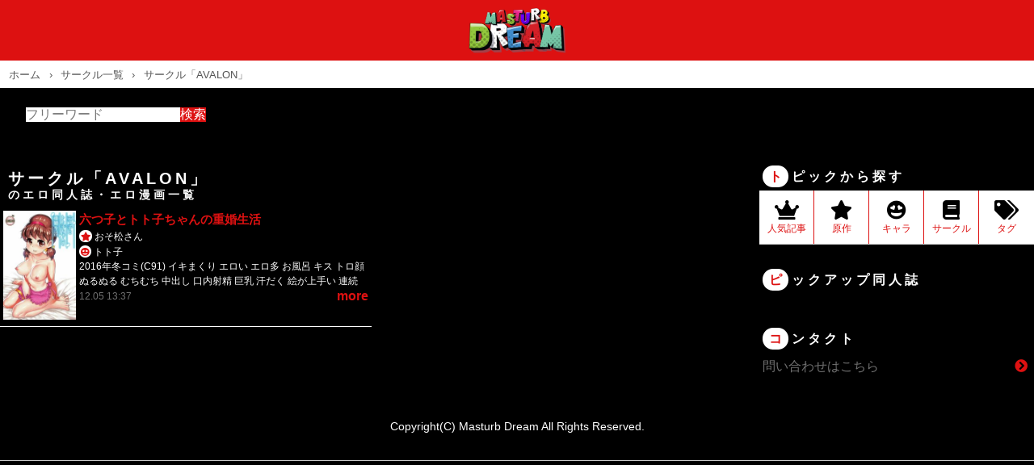

--- FILE ---
content_type: text/css
request_url: http://mas-dr.com/wp-content/themes/dojin_theme/style.css?1768617451&ver=6.9
body_size: 6243
content:
@charset "UTF-8";

/*
Theme Name: 【テーマ名を自由に変更】
Version: 1.0
*/

/* css リセット */
/*! destyle.css v2.0.2 | MIT License | https://github.com/nicolas-cusan/destyle.css */

/* Reset box-model and set borders */
/* ============================================ */

*,
::before,
::after {
  box-sizing: border-box;
  border-style: solid;
  border-width: 0;
}

/* Document */
/* ============================================ */

/**
 * 1. Correct the line height in all browsers.
 * 2. Prevent adjustments of font size after orientation changes in iOS.
 * 3. Remove gray overlay on links for iOS.
 */

html {
  line-height: 1.15; /* 1 */
  -webkit-text-size-adjust: 100%; /* 2 */
  -webkit-tap-highlight-color: transparent;
  overflow-x: hidden;
  overflow-y: scroll;
  -webkit-overflow-scrolling: touch; /* 3*/
}

/* Sections */
/* ============================================ */

/**
 * Remove the margin in all browsers.
 */

body {
  margin: 0;
  color: #707070;
}

/**
 * Render the `main` element consistently in IE.
 */

main {
  display: block;

  overflow: hidden;

}

/* Vertical rhythm */
/* ============================================ */

p,
table,
blockquote,
address,
pre,
iframe,
form,
figure,
dl {
  margin: 0;
}

/* Headings */
/* ============================================ */

h1 img {
  width: 120px;
  display: block;
  margin: 0 auto;
}

h1,
h2,
h3,
h4,
h5,
h6 {
  font-size: inherit;
  line-height: inherit;
  font-weight: inherit;
  margin: 0;
}

/* Lists (enumeration) */
/* ============================================ */

ul,
ol {
  margin: 0;
  padding: 0;
  list-style: none;
}

/* Lists (definition) */
/* ============================================ */

dt {
  font-weight: bold;
}

dd {
  margin-left: 0;
}

/* Grouping content */
/* ============================================ */

/**
 * 1. Add the correct box sizing in Firefox.
 * 2. Show the overflow in Edge and IE.
 */

hr {
  box-sizing: content-box; /* 1 */
  height: 0; /* 1 */
  overflow: visible; /* 2 */
  border-top-width: 1px;
  margin: 0;
  clear: both;
  color: inherit;
}

/**
 * 1. Correct the inheritance and scaling of font size in all browsers.
 * 2. Correct the odd `em` font sizing in all browsers.
 */

pre {
  font-family: monospace, monospace; /* 1 */
  font-size: inherit; /* 2 */
}

address {
  font-style: inherit;
}

/* Text-level semantics */
/* ============================================ */

/**
 * Remove the gray background on active links in IE 10.
 */

a {
  background-color: transparent;
  text-decoration: none;
  color: inherit;
}

/**
 * 1. Remove the bottom border in Chrome 57-
 * 2. Add the correct text decoration in Chrome, Edge, IE, Opera, and Safari.
 */

abbr[title] {
  text-decoration: underline; /* 2 */
  text-decoration: underline dotted; /* 2 */
}

/**
 * Add the correct font weight in Chrome, Edge, and Safari.
 */

b,
strong {
  font-weight: bolder;
}

/**
 * 1. Correct the inheritance and scaling of font size in all browsers.
 * 2. Correct the odd `em` font sizing in all browsers.
 */

code,
kbd,
samp {
  font-family: monospace, monospace; /* 1 */
  font-size: inherit; /* 2 */
}

/**
 * Add the correct font size in all browsers.
 */

small {
  font-size: 80%;
}

/**
 * Prevent `sub` and `sup` elements from affecting the line height in
 * all browsers.
 */

sub,
sup {
  font-size: 75%;
  line-height: 0;
  position: relative;
  vertical-align: baseline;
}

sub {
  bottom: -0.25em;
}

sup {
  top: -0.5em;
}

/* Embedded content */
/* ============================================ */

/**
 * Prevent vertical alignment issues.
 */

img,
embed,
object,
iframe {
  vertical-align: bottom;
}

/* Forms */
/* ============================================ */

/**
 * Reset form fields to make them styleable
 */

button,
input,
optgroup,
select,
textarea {
  -webkit-appearance: none;
  appearance: none;
  vertical-align: middle;
  color: inherit;
  font: inherit;
  background: transparent;
  padding: 0;
  margin: 0;
  outline: 0;
  border-radius: 0;
  text-align: inherit;
}
textarea {
  background: #fff;
  border-radius: 1em;
}

.wpcf7-form-control {
  background: #fff;
  width: 100%;
  border-radius: 1em;
  padding: 4px;
  margin-top: 12px;
  border-radius: 1em;
  padding: 4px;
  margin-top: 6px;
  border: solid 2px #DD1111;
}
.wpcf7-acceptance {
  margin: 12px auto;
  display: block;
  background: orange;
  color: #fff;
}

form p {
  margin: 16px 8px;
}
.wpcf7-submit {
  background: #DD1111;
  color: #fff;
  text-align: center;
  padding: 12px 0;
}
/**
 * Reset radio and checkbox appearance to preserve their look in iOS.
 */

[type="checkbox"] {
  -webkit-appearance: checkbox;
  appearance: checkbox;
}

[type="radio"] {
  -webkit-appearance: radio;
  appearance: radio;
}

/**
 * Show the overflow in IE.
 * 1. Show the overflow in Edge.
 */

button,
input {
  /* 1 */
  overflow: visible;
}

/**
 * Remove the inheritance of text transform in Edge, Firefox, and IE.
 * 1. Remove the inheritance of text transform in Firefox.
 */

button,
select {
  /* 1 */
  text-transform: none;
}

/**
 * Correct the inability to style clickable types in iOS and Safari.
 */

button,
[type="button"],
[type="reset"],
[type="submit"] {
  cursor: pointer;
  -webkit-appearance: none;
  appearance: none;
}

button[disabled],
[type="button"][disabled],
[type="reset"][disabled],
[type="submit"][disabled] {
  cursor: default;
}

/**
 * Remove the inner border and padding in Firefox.
 */

button::-moz-focus-inner,
[type="button"]::-moz-focus-inner,
[type="reset"]::-moz-focus-inner,
[type="submit"]::-moz-focus-inner {
  border-style: none;
  padding: 0;
}

/**
 * Restore the focus styles unset by the previous rule.
 */

button:-moz-focusring,
[type="button"]:-moz-focusring,
[type="reset"]:-moz-focusring,
[type="submit"]:-moz-focusring {
  outline: 1px dotted ButtonText;
}

/**
 * Remove arrow in IE10 & IE11
 */

select::-ms-expand {
  display: none;
}

/**
 * Remove padding
 */

option {
  padding: 0;
}

/**
 * Reset to invisible
 */

fieldset {
  margin: 0;
  padding: 0;
  min-width: 0;
}

/**
 * 1. Correct the text wrapping in Edge and IE.
 * 2. Correct the color inheritance from `fieldset` elements in IE.
 * 3. Remove the padding so developers are not caught out when they zero out
 *    `fieldset` elements in all browsers.
 */

legend {
  color: inherit; /* 2 */
  display: table; /* 1 */
  max-width: 100%; /* 1 */
  padding: 0; /* 3 */
  white-space: normal; /* 1 */
}

/**
 * Add the correct vertical alignment in Chrome, Firefox, and Opera.
 */

progress {
  vertical-align: baseline;
}

/**
 * Remove the default vertical scrollbar in IE 10+.
 */

textarea {
  overflow: auto;
}

/**
 * Correct the cursor style of increment and decrement buttons in Chrome.
 */

[type="number"]::-webkit-inner-spin-button,
[type="number"]::-webkit-outer-spin-button {
  height: auto;
}

/**
 * 1. Correct the outline style in Safari.
 */

[type="search"] {
  outline-offset: -2px; /* 1 */
}

/**
 * Remove the inner padding in Chrome and Safari on macOS.
 */

[type="search"]::-webkit-search-decoration {
  -webkit-appearance: none;
}

/**
 * 1. Correct the inability to style clickable types in iOS and Safari.
 * 2. Change font properties to `inherit` in Safari.
 */

::-webkit-file-upload-button {
  -webkit-appearance: button; /* 1 */
  font: inherit; /* 2 */
}

/**
 * Clickable labels
 */

label[for] {
  cursor: pointer;
}

/* Interactive */
/* ============================================ */

/*
 * Add the correct display in Edge, IE 10+, and Firefox.
 */

details {
  display: block;
}

/*
 * Add the correct display in all browsers.
 */

summary {
  display: list-item;
}

/*
 * Remove outline for editable content.
 */

[contenteditable] {
  outline: none;
}

/* Table */
/* ============================================ */

table {
  border-collapse: collapse;
  border-spacing: 0;
}

caption {
  text-align: left;
}

td,
th {
  vertical-align: top;
  padding: 0;
}

th {
  text-align: left;
  font-weight: bold;
}

/* Misc */
/* ============================================ */

/**
 * Add the correct display in IE 10+.
 */

template {
  display: none;
}

/**
 * Add the correct display in IE 10.
 */

[hidden] {
  display: none;
}

/* ============================================ */
/* ============================================ */
/* 　　　　　　　　　ここから CSS　　　　　　　　　 */
/* ============================================ */
/* ============================================ */

/* main body */
body {
  background: #000;
  font-family: "Helvetica Neue", "Helvetica", "Hiragino Sans",
    "Hiragino Kaku Gothic ProN", "Arial", "Yu Gothic", "Meiryo", sans-serif;
}
header {
  max-width: 1280px;
  margin: 0 auto;
  background: #fff;
  padding: 0.5em 0 0.5em 0;
  overflow-x: hidden;
  background: #DD1111;
}
.wrap {
  max-width: 1280px;
  margin: 1em auto;
  display: flex;
}
main {
  width: calc(100% - 360px);
  background: rgb(0, 0, 0);
}
.sidebar {
  width: 340px;
  background: #000000;
  margin-left: 20px;
}
.sidebar-in {
  position: sticky;
  top: 0;
}
footer {
  max-width: 1280px;
  margin: 0 auto;
  background: #000;
  color: #fff;
  padding: 2.5em 0;
  border-bottom: 1px solid #ccc;
}
a:hover {
  opacity: 0.75;
}

@media (max-width: 800px) {
  .wrap {
    display: block;
  }
  main {
    width: 100%;
    margin-bottom: 1.5em;
  }
  .sidebar {
    width: 100%;
    margin-left: 0;
  }
  .sidebar-in {
    position: relative;
  }
}

/* header */
header h1 {
  font-size: 144%;
}
.menu {
  max-width: 1280px;
  margin: 0 auto;
  background: #fff;
  color: #DD1111;
  padding: 0;
  border-bottom: 1px solid #ccc;
}
.menus {
  display: flex;
}
.menus li {
  display: block;
  width: 20%;
  text-align: center;
  border-right: 1px solid #DD1111;
}
.menus li:last-child {
  border-right: 0;
}
.menus li a {
  display: block;
  padding: 1em;
}
.menus li a:hover {
  background: #111;
}

@media (max-width: 800px) {
  .menus li {
    border-top: 2px solid #fff;
    border-right: 2px solid #fff;
    background: #dd1111;
    color: #fff;
  }
}
/* main */
main h1 {
  font-size: 166%;
  margin: 1em 0 0.5em;
  padding: 0 0.5em;
  font-weight: bold;
}
main h2 {
  font-size: 16px;

  padding: 0 0.5em;
}
main h3 {
  font-weight: bold;
}

/* body - list */
main {
  overflow: hidden;
}
article.list {
  width: 24%;
  margin: 0.5em 0.5%;
  float: left;
  padding-top: 36%;
  overflow: hidden;
  position: relative;
  background: #f8f8f8;
  box-shadow: 0 0 4px #0004;
}
article.list img {
  position: absolute;
  top: 0;
  left: 50%;
  margin: 0 0 0 -50%;
  display: block;
  width: 100%;
}
article.list h3 {
  position: absolute;
  bottom: 0;
  left: 0;
  right: 0;
  background: #0008;
  color: #fff;
  font-weight: bold;
  padding: 0.3em;
}
.articlelist {
  margin: 1em;
  overflow: hidden;
}
@media (max-width: 800px) {
  article.list {
    width: 31%;
    margin: 0.5em 1%;
    float: left;
    padding-top: 72%;
    overflow: hidden;
    position: relative;
    background: #f8f8f8;
  }
  .articlelist {
    margin: 0.5em;
  }
}

/* body - single */
main h1.single_title {
  font-size: 133%;
  padding: 0.5em;
  font-weight: bold;
}
ol.single_wrap {

  padding: 0.5em;

  border-radius: 8px;
}
ol.single_wrap li {
  overflow: hidden;
  margin: 8px 0;
  overflow: hidden;
}
ol.single_wrap li span {
  display: block;
  width: auto;
  padding: 4px 0.5em;
  background: #dd1111;
  color: #fff;
  border-radius: 4px;
  text-align: left;

  font-weight: bold;
  margin: 3px 0 4px 0;
}
ol.single_wrap li a {
  display: block;
  padding: 4px 0.5em;
  background: #fff;
  color: #DD1111;
  border-radius: 4px;
  float: left;
  font-weight: bold;
  margin: 3px 0 3px 0.5em;
}
.content {
  text-align: center;
}

/* terms */
ol.terms {
}
ol.terms li {
  min-width: 50%;
  display: inline-block;
  padding: 0.5em;
}
ol.terms li a {
  display: block;
  padding: 0.5em 2em 0.5em 0.5em;
  border: 1px solid #ccc;
  border-radius: 4px;
  position: relative;
  background: #333;
  color: #fff;
}
ol.terms li a:hover {
  background: #efa43f;
}
ol.terms li a span {
  position: absolute;
  top: 0;
  right: 0;
  padding: 0.5em;
}
@media (max-width: 800px) {
  ol.terms li {
    min-width: none;
    display: block;
    padding: 0.25em;
  }
}

/*  wpp  */
ul.wpp-list {
  overflow: hidden;
  display: flex;
  width: 100%;
  flex-wrap: wrap;
}
ul.wpp-list li {
  width: 24%;
  margin: 0.5em 0.5%;
  float: left;
  padding-top: 23%;
  overflow: hidden;
  position: relative;
  clear: inherit;
}
ul.wpp-list li a:nth-child(1) {
  position: absolute;
  top: 0;
  left: 50%;
  margin: 0 0 0 -50%;
  display: block;
  width: 100%;
}
ul.wpp-list li a:nth-child(2) {
  display: -webkit-box;

  -webkit-box-orient: vertical;
margin-top: 6px;
  font-size: 13px;
  /*IE対策*/
color: #fff;

}
.wpp-thumbnail {
    height: 200px;
    object-fit: cover;
  width: 100%;
  margin: 0 0 0 0 !important;
}
@media (max-width: 800px) {
  ul.wpp-list li {
    width: 48%;
    margin: 0.5em 1%;
    float: left;
    padding-top: 51%;
    overflow: hidden;
    position: relative;

  }
}

/* wpp-box */
.wpp-box {
  border: 2px solid #ccc;
  height: calc(300px * 0.6 + 3em);
  margin: 0 1em 1em;
  overflow-x: scroll;
  overflow-y: hidden;
}
.wpp-box ul.wpp-list {
  padding: 0.5em 0;
  width: calc(200px * 6 + 11em);
  white-space: nowrap;
}
.wpp-box ul.wpp-list li {
  width: calc(200px * 0.6);
  margin: 0.5em;
  height: calc(300px * 0.6);
  padding-top: 0;
  overflow: hidden;
  position: relative;

  clear: inherit;
}
@media (max-width: 800px) {
  .wpp-box {
    border: 2px solid #ccc;
    height: calc(300px * 0.5 + 2em);
    margin: 0 0.5em 0.5em;
    overflow-x: scroll;
    overflow-y: hidden;
  }
  .wpp-box ul.wpp-list {
    padding: 0.5em 0;
    width: calc(200px * 5 + 11em);
    white-space: nowrap;
  }
  .wpp-box ul.wpp-list li {
    width: calc(200px * 0.5);
    margin: 0.5em;
    height: calc(300px * 0.5);
    padding-top: 0;
    overflow: hidden;
    position: relative;

    clear: inherit;
  }
}

/* sidebar */
.sidebar ul.wpp-list {
  padding: 0.5em;
}
.sidebar ul.wpp-list li {
  width: 31%;
  margin: 0.5em 1%;
  float: left;
  padding-top: 49%;
  overflow: hidden;
  position: relative;
  background: #000000;
  clear: inherit;
}
.sidebar h2.widgettitle,
.sidebar h3 {
    padding-top: 11px;
    padding-bottom: 4px;
    text-align: start;
    font-size: 16px;
  color: #fff;
  font-weight: bold;
  letter-spacing: 4px;
  margin-bottom: 4px;
  margin-left: 4px;
}

.sidebar .sidein {
  margin-bottom: 1.5em;
}
.sidebar .sidein:last-child {
  margin-bottom: 0;
}

/* side serach */
#searchform {
  padding: 1em;
}
#searchform label {
  display: none;
}
#searchform input[type="text"] {
  border: 1px solid #ccc;
}
#searchform input[type="submit"] {
}

/* Breadcrumb */
.breadlist {
  max-width: 1280px;
  margin: 0 auto;
  background: #fff;
  color: #555;
  padding: 0.5em;
}
.breadlist li {
  display: inline-block;
  margin: 0 0.25em;
  font-size: 80%;
}
.breadlist li:after {
  content: "›";
  margin-left: 0.5em;
}
.breadlist li:last-child::after {
  display: none;
}

/* footer */
footer {
  text-align: center;
  font-size: 85%;
}

/* iamges */
img {
  max-width: 100%;
  height: auto;
  margin: auto;
}

/* pagination */
.pagination {
  clear: both;
}

/* ページング */
.pagination {
  display: flex;
  align-items: center;
  justify-content: center;
  margin: 40px 0;
  position: relative;
  font-size: 13px;
}

.pagination span,
.pagination a {
  display: block;
  width: auto;
  margin: 4px;
  padding: 8px;
  border: 1px solid #555;
  text-decoration: none;
  text-align: center;
  line-height: 16px;
  border-radius: 4px;
}

/* ページ番号 */
.pagination .pager {
  width: 32px;
}

/* ホバー時 & 現在のページ */
.pagination a:hover,
.pagination .current {
  color: #fff;
  border-color: #DD1111;
  background-color: #DD1111;
}

/* 前へ */
.pagination a.prev {
  margin-right: 16px;
}
/* 次へ */
.pagination a.next {
  margin-left: 16px;
}
/* 最初へ */
.pagination a.first {
}
/* 最後へ */
.pagination a.last {
}

/* Page x / y */
.pagination span.page_num {
  display: none;
}

/* index */
.mainheadtitle {
  padding-top: 11px;
  padding-bottom: 4px;
  text-align: start;
  font-size: 20px;
color: #fff;
font-weight: bold;
letter-spacing: 4px;
}
.mainheadtitle2 {
    padding-top: 11px;
    padding-bottom: 4px;
    text-align: start;
    font-size: 16px;
  color: #dd1111;
  font-weight: bold;
  letter-spacing: 4px;
}
.mainheadtitle2 span{
    background: #000000;
    color:#fff;
    padding: 5px 8px;
    border-radius: 16px;
    margin-right: 4px;
    letter-spacing: 0px;
}
.mainheadtitle  span{
    background: #fff;
    color:#DD1111;
    padding: 5px 8px;
    border-radius: 16px;
    margin-right: 4px;
    letter-spacing: 0px;
}
.mainheadtitle_sub{
    display: flex;
    align-items: center;
    background: #DD1111;
    color: #fff;
    font-size: 14px;
    padding: 4px 14px;
    position: relative;
}
.mainheadtitle_sub_text{
    letter-spacing: 10px;
    font-size: 18px;
    margin-left: 4px;
}
.mainheadtitle_sub img{
    position: absolute;
    top: 0;
    right: 24px;
    width: 105px;
}
.buttonread {
  background: #f0bf52;
  width: 100%;
  display: block;
  text-align: center;
  color: #fff;
  padding: 9px 0;
  border-radius: 9px;
  font-size: 13px;
}
.articlelist2 {
  display: flex;
  flex-wrap: wrap;
}

.mainlist {
  background: #000;

  padding-bottom: 2em;
}

.newtitle {
  display: -webkit-box;
  -webkit-line-clamp: 1;
  -webkit-box-orient: vertical;
  overflow: hidden;
  font-size: 15px;
  /*IE対策*/
  line-height: 1.5em;
  max-height: 4.5em;
  color: #DD1111;
}
.list3 {
  display: flex;
  padding: 8px 4px;
  width: 50%;
  border-bottom: solid 1px #fff;
}
.list3 a{
color: #fff;
  }
  .list3thumb{
      width: 20%;
  }
@media (max-width: 800px) {
    .list3 {

        width: 100%;

      }
  .list2 {
    width: 33%;
    padding: 8px 4px;
  }

  .menus li a {
    display: flex;
    padding: 1em 8px;
    flex-direction: column;
    font-size: 13px;
    align-items: center;
  }
}
.menus li a {
    display: flex;
    padding: 1em 8px;
    flex-direction: column;
    font-size: 12px;
    align-items: center;
  }
.top_rankinglist {
  background: #fff;
  margin-bottom: 1em;
  box-shadow: 0px 2px 10px 0px rgb(144 144 144 / 60%);
}

.top_rankinglist_title {
  background: #333;
  color: #fff;
  padding: 6px 4px;
  font-size: 18px;
}

.top_rankinglistbox ul {
  display: flex;
  overflow-x: scroll;
  flex-wrap: nowrap;
  counter-reset: rank;
}
.top_rankinglistbox li {
  flex: 0 0 150px;
  min-width: 150px;
  margin-right: 8px;
  margin-left: 8px;
  position: relative;
}


.scroll__title {
  display: -webkit-box;
  -webkit-line-clamp: 1;
  -webkit-box-orient: vertical;
  overflow: hidden;
  font-size: 13px;
  line-height: 1.5em;
  max-height: 4.5em;
}

.top_rankinglist_titles {
  text-align: initial;
}
.wpp-list {
    counter-reset: rank;
  }

.wpp-list li {
    position: relative;
  }
   
  .wpp-list li:not(:last-child) {
    margin-bottom: 10px;
  }
   
  .wpp-list li:nth-child(-n + 3)::before { /* 王冠のスタイル */
    font-family: "Font Awesome 5 Free";
    content: "\f521";
    font-weight: 900;
    position: absolute;
    top: 4px; /* 王冠の位置（縦軸） */
    left: 4px; /* 王冠の位置（横軸） */
    font-size: 38px; /* 王冠の大きさ */
  }
   
  .wpp-list li:nth-child(1)::before { /* 1位（王冠）のスタイル */
    color: #e6c300;
    z-index: 1;
  }
   
  .wpp-list li:nth-child(2)::before { /* 2位（王冠）のスタイル */
    color: #a9a9a9;
    z-index: 1;
  }
   
  .wpp-list li:nth-child(3)::before { /* 3位（王冠）のスタイル */
    color: #815a2b;
    z-index: 1;
  }
   
  .wpp-list li:nth-child(n + 4)::before { /* 3位以下のスタイル */
    content: "";
    position: absolute;
width: 40px;
height: 30px;
    z-index: 3;
    top: 14px;
    left: 7px;
    background: #DD1111;
  }

   
  .wpp-list li::after { /* 順位（文字）のスタイル */
    counter-increment: rank;
    content: counter(rank) " 位";
    position: absolute;
    top: 23px;
    left: 15px;
    font-size: 12px;
    color: #fff;
    z-index: 3;
  }


.tab-wrap {
  background: White;
  box-shadow: 0 0 5px rgba(0, 0, 0, 0.1);
  display: flex;
  flex-wrap: wrap;
  overflow: hidden;
  padding: 0 0 20px;
}

.tab-label {
  color: #DD1111;
  cursor: pointer;
  flex: 1;
  order: -1;
  padding: 12px 24px;
  position: relative;
  text-align: center;
  transition: cubic-bezier(0.4, 0, 0.2, 1) 0.2s;
  user-select: none;
  white-space: nowrap;
  -webkit-tap-highlight-color: transparent;
}

.tab-label:hover {
  background: rgba(0, 191, 255, 0.1);
}

.tab-switch:checked + .tab-label {
  color: #71b1d9;
}

.tab-label::after {
  background: #71b1d9;
  bottom: 0;
  content: "";
  display: block;
  height: 2px;
  left: 0;
  opacity: 0;
  pointer-events: none;
  position: absolute;
  transform: translateX(100%);
  transition: cubic-bezier(0.4, 0, 0.2, 1) 0.2s 80ms;
  width: 100%;
  z-index: 1;
}

.tab-switch:checked ~ .tab-label::after {
  transform: translateX(-100%);
}

.tab-switch:checked + .tab-label::after {
  opacity: 1;
  transform: translateX(0);
}

.tab-content {
  height: 0;
  opacity: 0;
  padding: 0;
  pointer-events: none;
  transform: translateX(-30%);
  transition: transform 0.3s 80ms, opacity 0.3s 80ms;
  width: 100%;
}

.tab-switch:checked ~ .tab-content {
  transform: translateX(30%);
}

.tab-switch:checked + .tab-label + .tab-content {
  height: auto;
  opacity: 1;
  order: 1;
  pointer-events: auto;
  transform: translateX(0);
}

.tab-wrap::after {
  content: "";
  height: 20px;
  order: -1;
  width: 100%;
}

.tab-switch {
  display: none;
}

.top_rankinglistboxlist {
  padding-top: 25% !important;
}

@media (max-width: 800px) {
  .top_rankinglistboxlist {
    width: 23% !important;
    padding-top: 56% !important;
  }
  .top_rankinglistbox li {
    flex: 0 0 90px;
    min-width: 90px;
  }
  .top_rankinglistbox2 li {
    width: 31% !important;
    padding-top: 48% !important;
  }

}
.top_rankinglist_titles {
  margin: 0;
  text-align: initial;
  font-size: 20px;
  padding-top: 1em;
}
.orange {
  color: #DD1111;
  padding-right: 4px;
}
.orange2 {
  color: #000000;
margin-bottom: 5px;
  font-size: 24px;
}
.orange3{
    color: #DD1111;
    background: #fff;
    padding: 2px;
    border-radius: 8px;
    font-size: 11px;
}
.top_rankinglistbox li {
  flex: 0 0 150px;
  min-width: 150px;
  margin-right: 8px;
  margin-left: 8px;
}
.headersub {
  background: #DD1111;
  color: #fff;
  font-size: 16px;
  max-width: 1280px;
  margin: 0 auto;
  display: flex;
  overflow-x: scroll;
}

.headersub a {
  padding: 8px 0;
  flex: 0 0 90px;
  min-width: 90px;
  text-align: center;
  border-right: solid 1px;
}
.wp-block-search__inside-wrapper{
    height: 42px;
}
.wp-block-search {
  max-width: 1280px;
  margin: 24px auto;
  padding: 0px;
  width: 95%;
}
.wp-block-search .wp-block-search__input {
  background: #fff !important;
  border: none !important;

}
.wp-block-search__button {
  color: #fff !important;
  background: #DD1111 !important;

}
.wp-block-search .wp-block-search__label{
    width: auto !important;
}
.freeserch {
  text-align: center;
  color: #DD1111;
  font-size: 14px;
  margin-top: 20px;
  margin-bottom: 4px;
}

.nukiheader {
  font-size: 20px;
  text-align: start;
}
.nukiheader2 {
  font-size: 18px;
  color: #fff;
  background: #333;
  padding: 4px;
  margin: 6px;
}

.dojinsite a {
  display: flex;
  justify-content: space-between;
  padding: 8px 4px;
  box-shadow: 0px 5px 8px -9px rgb(0 0 0 / 60%);
  margin-bottom: 5px;
}
.sidein {
  box-shadow: 0px 5px 12px -9px rgb(0 0 0 / 60%);
}
.contact {
  display: flex;
  justify-content: space-between;
  padding: 8px 4px;
}
.bodycontent {
  overflow: hidden;
  overflow-x: hidden;
  overflow-y: scroll;
  -webkit-overflow-scrolling: touch;
}

.ranklabel {
  display: flex;
}
.ranklabel_in {
  margin: 8px 4px;
  background: #270d5b;
  color: #fff;
  padding: 4px 12px;
  border-radius: 4px;
  font-size: 18px;
  font-weight: bold;
}
.ranklistbutton {
  text-align: end;
  padding: 12px 4px;
}

.article_tags {
    padding-left: 4px;
  font-size: 12px;
width: 80%;
  line-height: 20px;
  margin-bottom: 4px;
}
.article_tags_char{
    display: -webkit-box;
    -webkit-line-clamp: 2;
    -webkit-box-orient: vertical;
    overflow: hidden;
    font-size: 12px;
    line-height: 1.5em;
    max-height: 4.5em;
}
.article_tags_char a{
margin-right: 3px;
}
.article_tags_tag{
    display: -webkit-box;
    -webkit-line-clamp: 2;
    -webkit-box-orient: vertical;
    overflow: hidden;
    font-size: 12px;
    line-height: 1.5em;
    max-height: 4.5em;
}
.kanacss {
  width: 17%;
  background: #8b71ba;
  margin: 4px;
  text-align: center;
  padding: 4px;
  color: #fff;
}
.kanacssbox {
  display: flex;
  flex-wrap: wrap;
  justify-content: space-evenly;
}
.link__item {
  background: #fff;
  color: #8b71ba;
  margin: 8px 4px;
  padding: 8px 0;
}
.link__link {
  display: flex;
  justify-content: space-between;
  padding: 0 4px;
}

.widget_text.sidein {
  overflow: hidden;
}

.widget_text.sidein {
  overflow: hidden;
}
.day{
    display: flex;
    justify-content: space-between;
}
.day a{
    font-size: 16px;
    font-weight: bold;
    color: #DD1111;
}
.logoslider{
    background: #fff;
    margin: 1em 0;
}
.lgx-logo-wrapper{
    padding: 4px 0 !important;
}
.heading__line--sm{
    font-size: 14px;
}